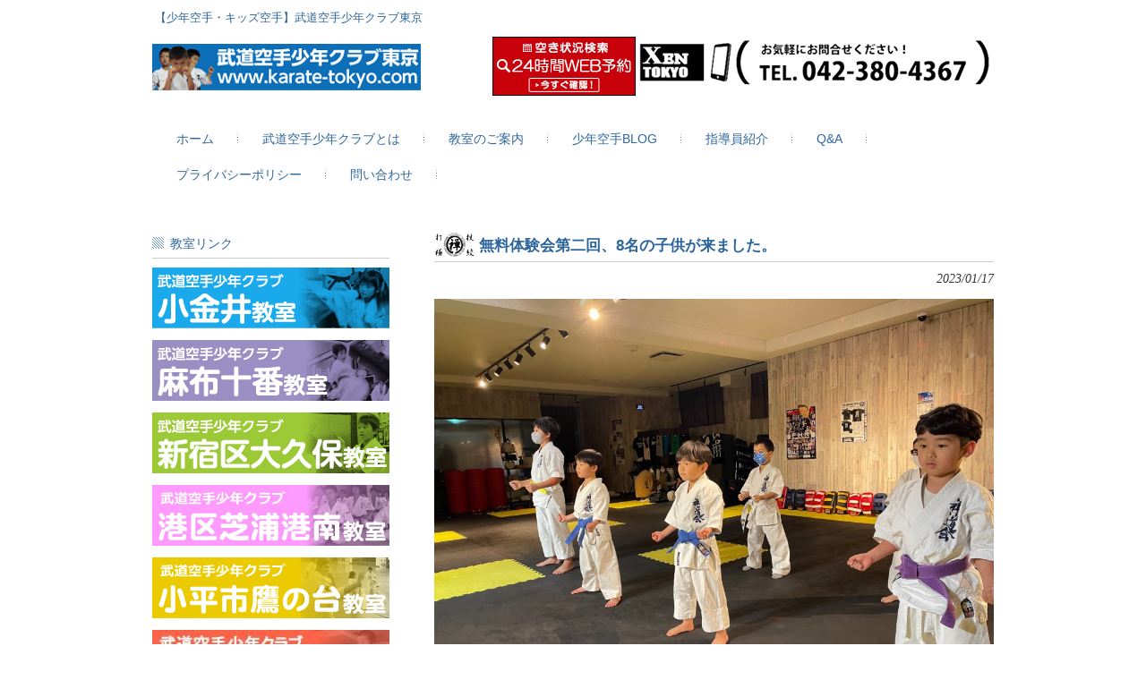

--- FILE ---
content_type: text/html; charset=UTF-8
request_url: http://karate-tokyo.com/hitotsubashi/?p=165
body_size: 26893
content:
<!DOCTYPE html>
<html lang="ja">
<head>
<meta charset="UTF-8">
<meta name="viewport" content="width=device-width, user-scalable=yes, maximum-scale=1.0, minimum-scale=1.0">
<meta name="description" content="無料体験会第二回、8名の子供が来ました。 - 【少年空手・キッズ空手】武道空手少年クラブ東京">
<title>無料体験会第二回、8名の子供が来ました。 | 一橋学園教室</title>
<link rel="profile" href="http://gmpg.org/xfn/11">
<link rel="stylesheet" type="text/css" media="all" href="http://karate-tokyo.com/hitotsubashi/wp-content/themes/responsive_035/style.css">
<link rel="pingback" href="http://karate-tokyo.com/hitotsubashi/xmlrpc.php">
<!--[if lt IE 9]>
<script src="http://karate-tokyo.com/hitotsubashi/wp-content/themes/responsive_035/js/html5.js"></script>
<script src="http://karate-tokyo.com/hitotsubashi/wp-content/themes/responsive_035/js/css3-mediaqueries.js"></script>
<![endif]-->
<link rel='dns-prefetch' href='//s.w.org' />
<link rel="alternate" type="application/rss+xml" title="一橋学園教室 &raquo; 無料体験会第二回、8名の子供が来ました。 のコメントのフィード" href="http://karate-tokyo.com/hitotsubashi/?feed=rss2&#038;p=165" />
		<script type="text/javascript">
			window._wpemojiSettings = {"baseUrl":"https:\/\/s.w.org\/images\/core\/emoji\/11.2.0\/72x72\/","ext":".png","svgUrl":"https:\/\/s.w.org\/images\/core\/emoji\/11.2.0\/svg\/","svgExt":".svg","source":{"concatemoji":"http:\/\/karate-tokyo.com\/hitotsubashi\/wp-includes\/js\/wp-emoji-release.min.js?ver=5.1.19"}};
			!function(e,a,t){var n,r,o,i=a.createElement("canvas"),p=i.getContext&&i.getContext("2d");function s(e,t){var a=String.fromCharCode;p.clearRect(0,0,i.width,i.height),p.fillText(a.apply(this,e),0,0);e=i.toDataURL();return p.clearRect(0,0,i.width,i.height),p.fillText(a.apply(this,t),0,0),e===i.toDataURL()}function c(e){var t=a.createElement("script");t.src=e,t.defer=t.type="text/javascript",a.getElementsByTagName("head")[0].appendChild(t)}for(o=Array("flag","emoji"),t.supports={everything:!0,everythingExceptFlag:!0},r=0;r<o.length;r++)t.supports[o[r]]=function(e){if(!p||!p.fillText)return!1;switch(p.textBaseline="top",p.font="600 32px Arial",e){case"flag":return s([55356,56826,55356,56819],[55356,56826,8203,55356,56819])?!1:!s([55356,57332,56128,56423,56128,56418,56128,56421,56128,56430,56128,56423,56128,56447],[55356,57332,8203,56128,56423,8203,56128,56418,8203,56128,56421,8203,56128,56430,8203,56128,56423,8203,56128,56447]);case"emoji":return!s([55358,56760,9792,65039],[55358,56760,8203,9792,65039])}return!1}(o[r]),t.supports.everything=t.supports.everything&&t.supports[o[r]],"flag"!==o[r]&&(t.supports.everythingExceptFlag=t.supports.everythingExceptFlag&&t.supports[o[r]]);t.supports.everythingExceptFlag=t.supports.everythingExceptFlag&&!t.supports.flag,t.DOMReady=!1,t.readyCallback=function(){t.DOMReady=!0},t.supports.everything||(n=function(){t.readyCallback()},a.addEventListener?(a.addEventListener("DOMContentLoaded",n,!1),e.addEventListener("load",n,!1)):(e.attachEvent("onload",n),a.attachEvent("onreadystatechange",function(){"complete"===a.readyState&&t.readyCallback()})),(n=t.source||{}).concatemoji?c(n.concatemoji):n.wpemoji&&n.twemoji&&(c(n.twemoji),c(n.wpemoji)))}(window,document,window._wpemojiSettings);
		</script>
		<style type="text/css">
img.wp-smiley,
img.emoji {
	display: inline !important;
	border: none !important;
	box-shadow: none !important;
	height: 1em !important;
	width: 1em !important;
	margin: 0 .07em !important;
	vertical-align: -0.1em !important;
	background: none !important;
	padding: 0 !important;
}
</style>
	<link rel='stylesheet' id='wp-block-library-css'  href='http://karate-tokyo.com/hitotsubashi/wp-includes/css/dist/block-library/style.min.css?ver=5.1.19' type='text/css' media='all' />
<link rel='https://api.w.org/' href='http://karate-tokyo.com/hitotsubashi/index.php?rest_route=/' />
<link rel="EditURI" type="application/rsd+xml" title="RSD" href="http://karate-tokyo.com/hitotsubashi/xmlrpc.php?rsd" />
<link rel="wlwmanifest" type="application/wlwmanifest+xml" href="http://karate-tokyo.com/hitotsubashi/wp-includes/wlwmanifest.xml" /> 
<link rel='prev' title='武道空手少年クラブ一橋学園、無料体験会スタート' href='http://karate-tokyo.com/hitotsubashi/?p=162' />
<link rel='next' title='夏休み短期空手教室、募集開始！！' href='http://karate-tokyo.com/hitotsubashi/?p=177' />
<link rel="canonical" href="http://karate-tokyo.com/hitotsubashi/?p=165" />
<link rel='shortlink' href='http://karate-tokyo.com/hitotsubashi/?p=165' />
<link rel="alternate" type="application/json+oembed" href="http://karate-tokyo.com/hitotsubashi/index.php?rest_route=%2Foembed%2F1.0%2Fembed&#038;url=http%3A%2F%2Fkarate-tokyo.com%2Fhitotsubashi%2F%3Fp%3D165" />
<link rel="alternate" type="text/xml+oembed" href="http://karate-tokyo.com/hitotsubashi/index.php?rest_route=%2Foembed%2F1.0%2Fembed&#038;url=http%3A%2F%2Fkarate-tokyo.com%2Fhitotsubashi%2F%3Fp%3D165&#038;format=xml" />
		<style type="text/css" id="wp-custom-css">
			span{
	display:inline-block;
}		</style>
		<script src="http://karate-tokyo.com/hitotsubashi/wp-content/themes/responsive_035/js/jquery1.4.4.min.js"></script>
<script src="http://karate-tokyo.com/hitotsubashi/wp-content/themes/responsive_035/js/script.js"></script>
<script>
  (function(i,s,o,g,r,a,m){i['GoogleAnalyticsObject']=r;i[r]=i[r]||function(){
  (i[r].q=i[r].q||[]).push(arguments)},i[r].l=1*new Date();a=s.createElement(o),
  m=s.getElementsByTagName(o)[0];a.async=1;a.src=g;m.parentNode.insertBefore(a,m)
  })(window,document,'script','//www.google-analytics.com/analytics.js','ga');

  ga('create', 'UA-62296765-1', 'auto');
  ga('send', 'pageview');

</script>
</head>
<body>
<div id="fb-root"></div>
<script>(function(d, s, id) {
  var js, fjs = d.getElementsByTagName(s)[0];
  if (d.getElementById(id)) return;
  js = d.createElement(s); js.id = id;
  js.src = "//connect.facebook.net/ja_JP/sdk.js#xfbml=1&version=v2.3";
  fjs.parentNode.insertBefore(js, fjs);
}(document, 'script', 'facebook-jssdk'));</script>
<header id="header" role="banner">
<div class="inner">
<hgroup>
<h1>【少年空手・キッズ空手】武道空手少年クラブ東京</h1>
<h2><a href="http://karate-tokyo.com/" title="武道空手少年クラブ東京" rel="home"><img src="http://karate-tokyo.com/images/banners/logo.png" alt="一橋学園教室"></a></h2>
</hgroup>
<!--
-->
<div id="headerInfo">
<p class="alignleft webyoyaku">
<a href="https://zendokai-tokyo.com/reserve" target="_blank">
<img src="http://karate-tokyo.com/koganei/wp/wp-content/uploads/2016/04/banner_head.jpg" />
</a></p>
<p class="alignleft"><a href="tel:0423804367">
<img src="http://karate-tokyo.com/koganei/wp/wp-content/uploads/2015/04/banner_tel_bk.jpg" />
</a></p>
<div class="clr"></div>
</div>
</div>
</header>

<nav id="mainNav">
<div class="inner">
<a class="menu" id="menu"><span>MENU</span></a>
<div class="panel">   
<ul><li id="menu-item-90" class="menu-item menu-item-type-custom menu-item-object-custom menu-item-90"><a href="http://karate-tokyo.com/"><span>ホーム</span></a></li>
<li id="menu-item-91" class="menu-item menu-item-type-custom menu-item-object-custom menu-item-91"><a href="http://karate-tokyo.com/about-us.html"><span>武道空手少年クラブとは</span></a></li>
<li id="menu-item-92" class="menu-item menu-item-type-custom menu-item-object-custom menu-item-has-children menu-item-92"><a href="http://karate-tokyo.com/dojo.html"><span>教室のご案内</span></a>
<ul class="sub-menu">
	<li id="menu-item-98" class="menu-item menu-item-type-custom menu-item-object-custom menu-item-98"><a href="http://karate-tokyo.com/koganei/?page_id=40"><span>小金井教室</span></a></li>
	<li id="menu-item-99" class="menu-item menu-item-type-custom menu-item-object-custom menu-item-99"><a href="http://karate-tokyo.com/roppongi/?page_id=34"><span>麻布十番教室</span></a></li>
	<li id="menu-item-100" class="menu-item menu-item-type-custom menu-item-object-custom menu-item-100"><a href="http://karate-tokyo.com/okubo/?page_id=29"><span>新宿区大久保教室</span></a></li>
	<li id="menu-item-101" class="menu-item menu-item-type-custom menu-item-object-custom menu-item-101"><a href="http://karate-tokyo.com/sibaura/?page_id=54"><span>芝浦港南教室</span></a></li>
	<li id="menu-item-102" class="menu-item menu-item-type-custom menu-item-object-custom menu-item-102"><a href="http://karate-tokyo.com/takanodai/?page_id=6"><span>小平市鷹の台教室</span></a></li>
	<li id="menu-item-97" class="menu-item menu-item-type-post_type menu-item-object-page menu-item-97"><a href="http://karate-tokyo.com/hitotsubashi/?page_id=12"><span>小平市一橋学園教室</span></a></li>
	<li id="menu-item-103" class="menu-item menu-item-type-custom menu-item-object-custom menu-item-103"><a href="http://karate-tokyo.com/junior-youth/"><span>ジュニアユース中学生クラス</span></a></li>
</ul>
</li>
<li id="menu-item-93" class="menu-item menu-item-type-custom menu-item-object-custom menu-item-has-children menu-item-93"><a href="http://karate-tokyo.com/blog.html"><span>少年空手BLOG</span></a>
<ul class="sub-menu">
	<li id="menu-item-105" class="menu-item menu-item-type-custom menu-item-object-custom menu-item-105"><a href="http://karate-tokyo.com/koganei/?page_id=17"><span>小金井教室BLOG</span></a></li>
	<li id="menu-item-110" class="menu-item menu-item-type-custom menu-item-object-custom menu-item-110"><a href="http://karate-tokyo.com/roppongi/?page_id=15"><span>麻布十番教室BLOG</span></a></li>
	<li id="menu-item-106" class="menu-item menu-item-type-custom menu-item-object-custom menu-item-106"><a href="http://karate-tokyo.com/okubo/?page_id=16"><span>新宿区大久保教室BLOG</span></a></li>
	<li id="menu-item-107" class="menu-item menu-item-type-custom menu-item-object-custom menu-item-107"><a href="http://karate-tokyo.com/sibaura/?page_id=37"><span>芝浦港南教室BLOG</span></a></li>
	<li id="menu-item-108" class="menu-item menu-item-type-custom menu-item-object-custom menu-item-108"><a href="http://karate-tokyo.com/takanodai/?page_id=8"><span>小平市鷹の台教室BLOG</span></a></li>
	<li id="menu-item-123" class="menu-item menu-item-type-custom menu-item-object-custom menu-item-123"><a href="http://karate-tokyo.com/hitotsubashi/?page_id=121"><span>小平市一橋学園教室BLOG</span></a></li>
	<li id="menu-item-109" class="menu-item menu-item-type-custom menu-item-object-custom menu-item-109"><a href="http://karate-tokyo.com/junior-youth/?page_id=52"><span>ジュニアユース中学生クラスBLOG</span></a></li>
</ul>
</li>
<li id="menu-item-94" class="menu-item menu-item-type-custom menu-item-object-custom menu-item-94"><a href="http://karate-tokyo.com/staff.html"><span>指導員紹介</span></a></li>
<li id="menu-item-95" class="menu-item menu-item-type-custom menu-item-object-custom menu-item-95"><a href="http://karate-tokyo.com/qanda.html"><span>Q&#038;A</span></a></li>
<li id="menu-item-352" class="menu-item menu-item-type-custom menu-item-object-custom menu-item-352"><a href="http://karate-tokyo.com/privacypolicy.html"><span>プライバシーポリシー</span></a></li>
<li id="menu-item-96" class="menu-item menu-item-type-custom menu-item-object-custom menu-item-96"><a href="https://zendokai-tokyo.com/reserve"><span>問い合わせ</span></a></li>
</ul>   
</div>
</div>
</nav><div id="wrapper">

<div id="content">
<section>
<article id="post-165" class="content">
<header>  	
<h2 class="title first"><span>無料体験会第二回、8名の子供が来ました。</span></h2>   
<p class="dateLabel"><time datetime="2023-01-17">2023/01/17</time>  
</header>
<div class="post">

<figure class="wp-block-image"><img src="http://karate-tokyo.com/hitotsubashi/wp-content/uploads/2023/01/空手少年クラブ一橋学園無料体験会-1024x768.jpg" alt="" class="wp-image-166" srcset="http://karate-tokyo.com/hitotsubashi/wp-content/uploads/2023/01/空手少年クラブ一橋学園無料体験会-1024x768.jpg 1024w, http://karate-tokyo.com/hitotsubashi/wp-content/uploads/2023/01/空手少年クラブ一橋学園無料体験会-300x225.jpg 300w, http://karate-tokyo.com/hitotsubashi/wp-content/uploads/2023/01/空手少年クラブ一橋学園無料体験会-768x576.jpg 768w, http://karate-tokyo.com/hitotsubashi/wp-content/uploads/2023/01/空手少年クラブ一橋学園無料体験会-133x100.jpg 133w" sizes="(max-width: 1024px) 100vw, 1024px" /></figure>



<p>第二回めの武道空手少年クラブ一橋学園教室無料体験会。</p>



<p>この日は近隣の小金井教室と鷹の台教室から4名ずつ、計8名が参加。</p>



<p>みんなモチベーションが高い子ばかりで、活気ある稽古でした。</p>



<p>あくまでこの１ヶ月は初心者向けの稽古、基本技を中心に行っているのですが、これが逆に経験者の子たちには新鮮なようで、前回もそうだったのですが、基本技を徹底して指導しているので普段気がつかない細かな部分を丁寧に反復することで、とても良い勉強になっているようです。</p>



<p>この日も左ジャブ、右ストレート、ワンツーとパンチだけ、みんな不思議そうな顔をしながらも真剣に取り組んでいました。</p>



<p>そして最後にいつも訓話をするのですが、この日は那須川天心選手の話</p>



<p>「みんな那須川天心選手って知ってる？世界で一番強いキックボクサーでそれこそ君たちの頃からずっと空手をやっているんだけどそんな選手でもボクシングジムに行ったら初の１ヶ月は左ジャブの練習しかさせてもらえなかったんだって、そして次の１ヶ月は右ストレートだけ、3ヶ月めはワンツーだけだったらしいよ。君たち１ヶ月左ジャブだけの練習だったら飽きちゃうでしょ？だから普通の人にはこういう教え方しないんだけど、本当に強くなりたいんだったらそのくらい基本の技をひたすらやり込んでものにしないとダメだんだよ、なんて言っても世界一の人がそういう練習してるんだからね。」</p>



<p>子供達は素直です、目をキラキラさせながら話を聞いてくれます。</p>



<p>ちなみにこの話には続きがあって、それを対談で聞いていた昔のKー1のスーパースター魔裟斗選手が「俺もボクシングジム行った時そうだった」と。</p>



<p>強くなるってそういうことなんですよね。</p>



<p>私も今年50歳、直接体で教えられるのもそんなに長くはありません。</p>



<p>ですから一回一回真剣勝負で教えます。</p>



<p>今来てる子たちがいずれお父さん、お母さんになった時、子供が空手を始めたらきっと基本の大切さを語ってくれることを信じて、頑張ります。</p>



<p>来週は蹴りの基本を徹底的にやろうかと思っています。</p>



<p>初めての子供はもちろん大歓迎です、レンタル用の空手着も準備しておりますので！！</p>



<p>ご興味のある方はぜひお問い合わせください！！</p>



<p><strong>問い合わせフォーム</strong><a href="http://karate-tokyo.com/reserve.html"><strong>http://karate-tokyo.com/reserve.html</strong></a></p>



<p><strong>公式LINE</strong><a href="https://lin.ee/byCNM7e"><strong>https://lin.ee/byCNM7e</strong></a></p>



<p>そういえば送り迎えで来ていたご父兄様から、向かいの唐揚げやさんが美味しいらしいという情報をいただきました。家から近いので近日中にチェックしてきます（笑）</p>



<figure class="wp-block-embed is-type-rich is-provider-一橋学園教室"><div class="wp-block-embed__wrapper">
<blockquote class="wp-embedded-content" data-secret="pslMUcSlZw"><a href="http://karate-tokyo.com/hitotsubashi/?page_id=12">武道空手少年クラブ小平市一橋学園教室</a></blockquote><iframe class="wp-embedded-content" sandbox="allow-scripts" security="restricted" style="position: absolute; clip: rect(1px, 1px, 1px, 1px);" title="&#8220;&lt;span&gt;武道空手少年クラブ&lt;/span&gt;&lt;span&gt;小平市一橋学園教室&lt;/span&gt;&#8221; &#8212; 一橋学園教室" src="http://karate-tokyo.com/hitotsubashi/?page_id=12&#038;embed=true#?secret=pslMUcSlZw" data-secret="pslMUcSlZw" width="600" height="338" frameborder="0" marginwidth="0" marginheight="0" scrolling="no"></iframe>
</div></figure>

<!-- 電話、ネット予約のバナーを追加 -->
<h3>問い合せ先</h3>
<a href="tel:0423804367">
<img style="width:100%" src="http://karate-tokyo.com/images/banners/banner_tel.jpg">
</a>
<a href="https://zendokai-tokyo.com/reserve" target="_blank">
<img style="width:100%" src="http://karate-tokyo.com/images/banners/banner_inner.jpg">
</a>

</div>
 
</article>
<div class="pagenav">
<span class="prev"><a href="http://karate-tokyo.com/hitotsubashi/?p=162" rel="prev">&laquo; 前のページ</a></span>          
<span class="next"><a href="http://karate-tokyo.com/hitotsubashi/?p=177" rel="next">次のページ &raquo;</a></span>
</div>
</section>
  
</div><!-- / content -->
<aside id="sidebar">



<section id="custom_html-2" class="widget_text widget widget_custom_html"><h3><span>教室リンク</span></h3><div class="textwidget custom-html-widget"><div id="banners">
<p class="banner">
<a style="padding:0; background:none;" href="http://karate-tokyo.com/koganei/?page_id=40">
<img src="http://karate-tokyo.com/images/banners/banner_s_koganei.jpg" alt="武道空手少年クラブ小金井教室" /></a>
</p>
<p class="banner">
<a style="padding:0; background:none;" href="http://karate-tokyo.com/roppongi/?page_id=34">
<img src="http://karate-tokyo.com/images/banners/banner_s_roppongi.jpg" alt="武道空手少年クラブ麻布十番教室" /></a>
</p>
<p class="banner">
<a style="padding:0; background:none;" href="http://karate-tokyo.com/okubo/?page_id=29">
<img src="http://karate-tokyo.com/images/banners/banner_s_okubo.jpg" alt="武道空手少年クラブ大久保教室" /></a>
</p>
<p class="banner">
<a style="padding:0; background:none;" href="http://karate-tokyo.com/sibaura/?page_id=54">
<img src="http://karate-tokyo.com/images/banners/banner_s_sibaura.jpg" alt="武道空手少年クラブ芝浦教室" /></a>
</p>
<p class="banner">
<a style="padding:0; background:none;" href="http://karate-tokyo.com/takanodai/?page_id=6">
<img src="http://karate-tokyo.com/images/banners/banner_s_takanodai.jpg" alt="武道空手少年クラブ小平市鷹の台教室" /></a>
</p>
<p class="banner">
<a style="padding:0; background:none;" href="http://karate-tokyo.com/hitotsubashi/?page_id=12">
<img src="http://karate-tokyo.com/images/banners/banner_s_hitotsubashi.jpg" alt="武道空手少年クラブ小平市一橋教室" /></a>
</p>
<p class="banner">
<a style="padding:0; background:none;" href="http://karate-tokyo.com/junior-youth/">
<img src="http://karate-tokyo.com/images/banners/banner_s_JuniorYouth.jpg" alt="禅道会小金井道場ジュニアユース中学生クラス" /></a>
</p>
<p class="banner">
<a style="padding:0; background:none;" href="https://www.bjj-koganei.com/" target="_blank">
<img src="http://karate-tokyo.com/images/banners/jyudo.png" alt="キッズブラジリアン柔術小金井教室" /></a>
</p>
</div></div></section>		<section id="recent-posts-2" class="widget widget_recent_entries">		<h3><span>最近の投稿</span></h3>		<ul>
											<li>
					<a href="http://karate-tokyo.com/hitotsubashi/?p=177">夏休み短期空手教室、募集開始！！</a>
									</li>
											<li>
					<a href="http://karate-tokyo.com/hitotsubashi/?p=165">無料体験会第二回、8名の子供が来ました。</a>
									</li>
											<li>
					<a href="http://karate-tokyo.com/hitotsubashi/?p=162">武道空手少年クラブ一橋学園、無料体験会スタート</a>
									</li>
											<li>
					<a href="http://karate-tokyo.com/hitotsubashi/?p=85">武道空手少年クラブ一橋学園教室新規オープン　無料体験会を実施します！</a>
									</li>
					</ul>
		</section><section id="archives-2" class="widget widget_archive"><h3><span>アーカイブ</span></h3>		<ul>
				<li><a href='http://karate-tokyo.com/hitotsubashi/?m=202406'>2024年6月</a></li>
	<li><a href='http://karate-tokyo.com/hitotsubashi/?m=202301'>2023年1月</a></li>
	<li><a href='http://karate-tokyo.com/hitotsubashi/?m=202212'>2022年12月</a></li>
		</ul>
			</section><section id="custom_html-3" class="widget_text widget widget_custom_html"><h3><span>その他リンク</span></h3><div class="textwidget custom-html-widget"><p class="banner">
<a style="padding: 0; background: none;" href="http://www.zendokai-tokyo.com/" target="_blank">
<img src="http://karate-tokyo.com/images/banners/zendokai.jpg" alt="禅道会東京" /></a>
</p>
<p class="banner">
<a style="padding: 0; background: none;" href="https://www.youtube.com/channel/UCwpmaC8czBqBrOZ2u6_DedQ" target="_blank">
<img src="http://karate-tokyo.com/images/banners/youtube.jpg" alt="YouTube 禅道会東京公式チャンネル" /></a>
</p>
<p class="banner">
<a style="padding: 0; background: none;"  href="https://xen-tokyo.myshopify.com/" target="_blank">
<img src="http://karate-tokyo.com/images/banners/onlineshop.png" style="border: solid 1px black;" alt="XEN-TOKYO武道・格闘技オンラインショップ" /></a>
</p>
<p class="banner">
<a style="padding: 0; background: none;"  href="https://usa2017.net/" target="_blank">
<img src="http://karate-tokyo.com/images/banners/banner-USA.jpg" style="border: solid 1px black;" alt="USA Udagawa Sports Academy東京一橋本店" /></a>
</p></div></section>  
</aside>


<footer id="footer">
<!--<p id="footerLogo"><img src="http://karate-tokyo.com/images/banners/logo.png" alt="一橋学園教室"></p>-->
<ul><li class="menu-item menu-item-type-custom menu-item-object-custom menu-item-90"><a href="http://karate-tokyo.com/">ホーム</a></li>
<li class="menu-item menu-item-type-custom menu-item-object-custom menu-item-91"><a href="http://karate-tokyo.com/about-us.html">武道空手少年クラブとは</a></li>
<li class="menu-item menu-item-type-custom menu-item-object-custom menu-item-has-children menu-item-92"><a href="http://karate-tokyo.com/dojo.html">教室のご案内</a>
<ul class="sub-menu">
	<li class="menu-item menu-item-type-custom menu-item-object-custom menu-item-98"><a href="http://karate-tokyo.com/koganei/?page_id=40">小金井教室</a></li>
	<li class="menu-item menu-item-type-custom menu-item-object-custom menu-item-99"><a href="http://karate-tokyo.com/roppongi/?page_id=34">麻布十番教室</a></li>
	<li class="menu-item menu-item-type-custom menu-item-object-custom menu-item-100"><a href="http://karate-tokyo.com/okubo/?page_id=29">新宿区大久保教室</a></li>
	<li class="menu-item menu-item-type-custom menu-item-object-custom menu-item-101"><a href="http://karate-tokyo.com/sibaura/?page_id=54">芝浦港南教室</a></li>
	<li class="menu-item menu-item-type-custom menu-item-object-custom menu-item-102"><a href="http://karate-tokyo.com/takanodai/?page_id=6">小平市鷹の台教室</a></li>
	<li class="menu-item menu-item-type-post_type menu-item-object-page menu-item-97"><a href="http://karate-tokyo.com/hitotsubashi/?page_id=12">小平市一橋学園教室</a></li>
	<li class="menu-item menu-item-type-custom menu-item-object-custom menu-item-103"><a href="http://karate-tokyo.com/junior-youth/">ジュニアユース中学生クラス</a></li>
</ul>
</li>
<li class="menu-item menu-item-type-custom menu-item-object-custom menu-item-has-children menu-item-93"><a href="http://karate-tokyo.com/blog.html">少年空手BLOG</a>
<ul class="sub-menu">
	<li class="menu-item menu-item-type-custom menu-item-object-custom menu-item-105"><a href="http://karate-tokyo.com/koganei/?page_id=17">小金井教室BLOG</a></li>
	<li class="menu-item menu-item-type-custom menu-item-object-custom menu-item-110"><a href="http://karate-tokyo.com/roppongi/?page_id=15">麻布十番教室BLOG</a></li>
	<li class="menu-item menu-item-type-custom menu-item-object-custom menu-item-106"><a href="http://karate-tokyo.com/okubo/?page_id=16">新宿区大久保教室BLOG</a></li>
	<li class="menu-item menu-item-type-custom menu-item-object-custom menu-item-107"><a href="http://karate-tokyo.com/sibaura/?page_id=37">芝浦港南教室BLOG</a></li>
	<li class="menu-item menu-item-type-custom menu-item-object-custom menu-item-108"><a href="http://karate-tokyo.com/takanodai/?page_id=8">小平市鷹の台教室BLOG</a></li>
	<li class="menu-item menu-item-type-custom menu-item-object-custom menu-item-123"><a href="http://karate-tokyo.com/hitotsubashi/?page_id=121">小平市一橋学園教室BLOG</a></li>
	<li class="menu-item menu-item-type-custom menu-item-object-custom menu-item-109"><a href="http://karate-tokyo.com/junior-youth/?page_id=52">ジュニアユース中学生クラスBLOG</a></li>
</ul>
</li>
<li class="menu-item menu-item-type-custom menu-item-object-custom menu-item-94"><a href="http://karate-tokyo.com/staff.html">指導員紹介</a></li>
<li class="menu-item menu-item-type-custom menu-item-object-custom menu-item-95"><a href="http://karate-tokyo.com/qanda.html">Q&#038;A</a></li>
<li class="menu-item menu-item-type-custom menu-item-object-custom menu-item-352"><a href="http://karate-tokyo.com/privacypolicy.html">プライバシーポリシー</a></li>
<li class="menu-item menu-item-type-custom menu-item-object-custom menu-item-96"><a href="https://zendokai-tokyo.com/reserve">問い合わせ</a></li>
</ul><!--<p id="copyright">Copyright &copy; 2026 一橋学園教室 All rights Reserved.-->
<p id="copyright">Copyright &copy; 武道空手少年クラブ東京 All rights Reserved.</p>
</footer>
<!-- / footer -->

</div>
<!-- / wrapper -->


<script type='text/javascript' src='http://karate-tokyo.com/hitotsubashi/wp-includes/js/wp-embed.min.js?ver=5.1.19'></script>
<script type="text/javascript">
  (function () {
    var tagjs = document.createElement("script");
    var s = document.getElementsByTagName("script")[0];
    tagjs.async = true;
    tagjs.src = "//s.yjtag.jp/tag.js#site=Y4r346x";
    s.parentNode.insertBefore(tagjs, s);
  }());
</script>
<noscript>
  <iframe src="//b.yjtag.jp/iframe?c=Y4r346x" width="1" height="1" frameborder="0" scrolling="no" marginheight="0" marginwidth="0"></iframe>
</noscript>
</body>
</html>

--- FILE ---
content_type: text/plain
request_url: https://www.google-analytics.com/j/collect?v=1&_v=j102&a=1970148760&t=pageview&_s=1&dl=http%3A%2F%2Fkarate-tokyo.com%2Fhitotsubashi%2F%3Fp%3D165&ul=en-us%40posix&dt=%E7%84%A1%E6%96%99%E4%BD%93%E9%A8%93%E4%BC%9A%E7%AC%AC%E4%BA%8C%E5%9B%9E%E3%80%818%E5%90%8D%E3%81%AE%E5%AD%90%E4%BE%9B%E3%81%8C%E6%9D%A5%E3%81%BE%E3%81%97%E3%81%9F%E3%80%82%20%7C%20%E4%B8%80%E6%A9%8B%E5%AD%A6%E5%9C%92%E6%95%99%E5%AE%A4&sr=1280x720&vp=1280x720&_u=IEBAAEABAAAAACAAI~&jid=491606993&gjid=264849104&cid=834096705.1768862393&tid=UA-62296765-1&_gid=138925153.1768862393&_r=1&_slc=1&z=563597644
body_size: -285
content:
2,cG-31EEHFD8QG